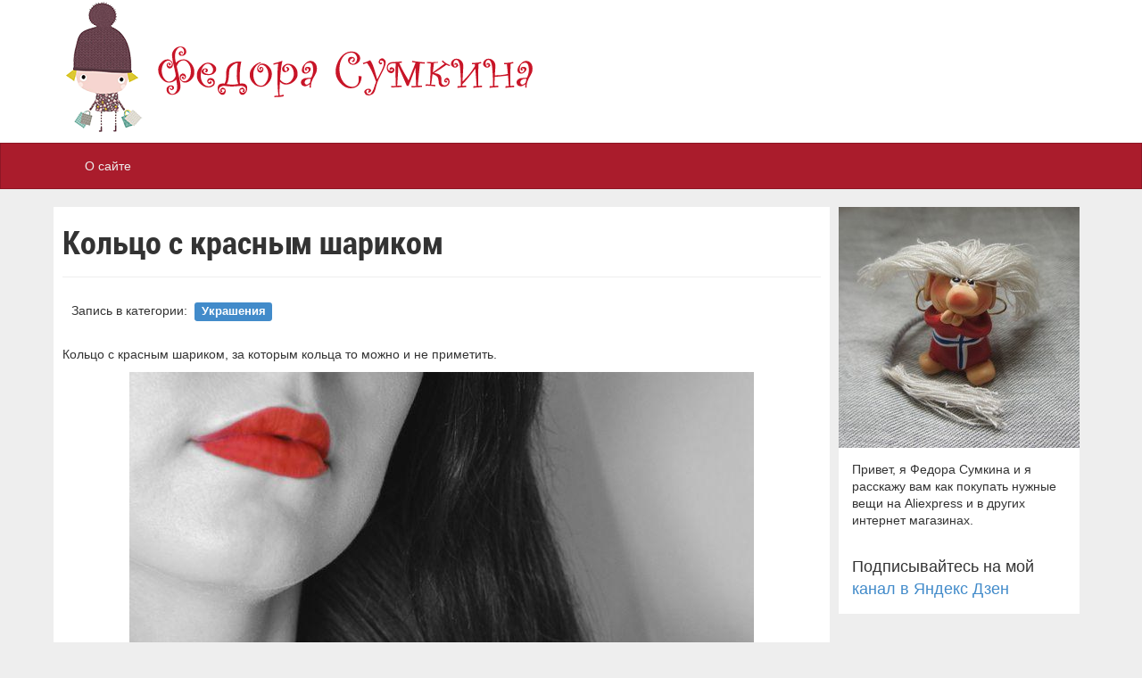

--- FILE ---
content_type: text/html; charset=utf-8
request_url: https://fedorasumkina.ru/blog/kolco-s-krasnym-sharikom
body_size: 4162
content:
<!DOCTYPE html>
<html lang="ru" prefix="og: http://ogp.me/ns#">

<head>
<!--[if IE]><![endif]-->
<meta http-equiv="Content-Type" content="text/html; charset=utf-8" />
<link rel="shortcut icon" href="https://fedorasumkina.ru/sites/default/files/favicon.ico" type="image/vnd.microsoft.icon" />
<meta name="viewport" content="width=device-width, initial-scale=1.0" />
<meta name="description" content="Бюджетное и качественное кольцо для особого подарка" />
<link rel="canonical" href="https://fedorasumkina.ru/blog/kolco-s-krasnym-sharikom" />
<meta property="og:site_name" content="Федора Сумкина" />
<meta property="og:type" content="website" />
<meta property="og:url" content="https://fedorasumkina.ru/blog/kolco-s-krasnym-sharikom" />
<meta property="og:title" content="Кольцо с красным шариком" />
<meta property="og:description" content="Кольцо с красным шариком, за которым кольца то можно и не приметить.-А какого он был цвета?-Зеленого-Мой любимый цвет… А какого размера?-Примерно с меня…-Мой любимый размер…. (С)Зато точно не лопнет. Магазин Uloveido. Цена в районе 260 рублей." />
<meta property="og:updated_time" content="2017-08-14T16:59:10+03:00" />
<meta property="og:image" content="https://fedorasumkina.ru/sites/default/files/red_ball_ring-01.jpg" />
<meta property="article:published_time" content="2017-08-14T16:59:10+03:00" />
<meta property="article:modified_time" content="2017-08-14T16:59:10+03:00" />
<title>Кольцо с красным шариком</title>
<link type="text/css" rel="stylesheet" href="https://fedorasumkina.ru/sites/default/files/advagg_css/css__BM0mI4CaGoCO2bIuXkk3p9gaUgiulVXdlJoIK89pIAY__FsG4bOdI_mBDrGTpEhKC51EIQE739z8H-mXbjY0tXzk__mItI0ZRWTBagkpZk8ynsgGF4GerbQTl_ctV3V10Lo9o.css" media="all" />
<script type="text/javascript">!function(){"use strict";function b(a,b,c){a.addEventListener?a.addEventListener(b,c,!1):a.attachEvent&&a.attachEvent("on"+b,c)}function c(a){return window.localStorage&&localStorage.font_css_cache&&localStorage.font_css_cache_file===a}function d(){if(window.localStorage&&window.XMLHttpRequest)if(c(a))e(localStorage.font_css_cache);else{var d=new XMLHttpRequest;d.open("GET",a,!0),d.onreadystatechange=function(){4===d.readyState&&(e(d.responseText),localStorage.font_css_cache=d.responseText,localStorage.font_css_cache_file=a)},d.send()}else{var b=document.createElement("link");b.href=a,b.rel="stylesheet",b.type="text/css",document.getElementsByTagName("head")[0].appendChild(b),document.cookie="font_css_cache"}}function e(a){var b=document.createElement("style");b.setAttribute("type","text/css"),b.styleSheet?b.styleSheet.cssText=a:b.innerHTML=a,document.getElementsByTagName("head")[0].appendChild(b)}var a="/sites/all/themes/sumkina/assets/fonts/fonts.css";window.localStorage&&localStorage.font_css_cache||document.cookie.indexOf("font_css_cache")>-1?d():b(window,"load",d)}();</script>
<!--[if lt IE 9]>
 <script>
    document.createElement('header');
    document.createElement('nav');
    document.createElement('section');
    document.createElement('article');
    document.createElement('aside');
    document.createElement('footer');
 </script>
<![endif]-->
</head>
<body class="html not-front not-logged-in no-sidebars page-node page-node- page-node-58 node-type-blog" >
<!-- Yandex.Metrika counter --> <script type="text/javascript"> (function (d, w, c) { (w[c] = w[c] || []).push(function() { try { w.yaCounter41591229 = new Ya.Metrika({ id:41591229, clickmap:true, trackLinks:true, accurateTrackBounce:true, webvisor:true }); } catch(e) { } }); var n = d.getElementsByTagName("script")[0], s = d.createElement("script"), f = function () { n.parentNode.insertBefore(s, n); }; s.type = "text/javascript"; s.async = true; s.src = "https://mc.yandex.ru/metrika/watch.js"; if (w.opera == "[object Opera]") { d.addEventListener("DOMContentLoaded", f, false); } else { f(); } })(document, window, "yandex_metrika_callbacks"); </script> <noscript><div><img src="https://mc.yandex.ru/watch/41591229" style="position:absolute; left:-9999px;" alt="" /></div></noscript> <!-- /Yandex.Metrika counter -->
    <div class="header-wrapper container-fluid"> <header id="header" class="header" role="header"><div class="container"><div class="top-logo"> <img class="logo" src="/sites/all/themes/sumkina/assets/images/fedora.png" ><div class="h1"><a href="/" title="На главную"><img src="/sites/all/themes/sumkina/assets/images/fedora-sumkina.png" alt="Блог Федоры Сумкиной"></a></div></div></div> </header> <nav class="navbar navbar-default" role="navigation"><div class="container"><div class="navbar-header"> <button type="button" class="navbar-toggle" data-toggle="collapse" data-target="#navbar-collapse"> <span class="sr-only">Toggle navigation</span> <span class="icon-bar"></span> <span class="icon-bar"></span> <span class="icon-bar"></span> </button></div><div class="collapse navbar-collapse" id="navbar-collapse"><ul id="main-menu" class="menu nav navbar-nav"><li class="first last leaf menu-link-о-сайте"><a href="/about">О сайте</a></li></ul></div></div> </nav></div><div class="main-wrapper container"><div id="main-container"><div class="row"><div class="col-sm-9 main-col"> <article><div id="page-header"><div class="page-header"><h1 class="title">Кольцо с красным шариком</h1></div></div><div id="content"><div class="region region-content"><div class="node node-blog node-promoted clearfix"><div class="content"><div class="field-tags inline"><div class="field-label">Запись в категории:&nbsp;</div><div class="field-items"> <span class="field-item label label-primary even"><a href="/category/ukrasheniya">Украшения</a></span></div></div><div class="field-body"><p>Кольцо с красным шариком, за которым кольца то можно и не приметить.</p><p style="text-align: center;"><a href="http://ali.pub/1qz3ov" target="_blank"><img alt="Кольцо с красным шариком" class="img-responsive image-post-image" src="/sites/default/files/styles/post-image/public/red_ball_ring-01_0.jpg?itok=qhHH0KCR" style="width: 700px; height: 617px;" /></a></p><ul><li>-А какого он был цвета?</li><li>-Зеленого</li><li>-Мой любимый цвет… А какого размера?</li><li>-Примерно с меня…</li><li>-Мой любимый размер…. (С)</li></ul><p>Зато точно не лопнет. Магазин Uloveido. Цена в районе 260 рублей.</p><p style="text-align: center;"><a href="http://ali.pub/1qz3ov" target="_blank"><img alt="Кольцо с красным шариком" class="img-responsive image-post-image" src="/sites/default/files/styles/post-image/public/red_ball_ring-02.jpg?itok=8VyuRyQI" style="width: 700px; height: 943px;" /></a></p><p>Доехало, не пострадало, брака обнаружено не было.</p><p>Кольцо с одной стороны красивое, причем буквально, и сторона эта — вид сверху. Вид сбоку выдает его непропорциональность, ибо шарик гипертрофированно большой, в связи с чем возникают некоторые неудобства в носке.</p><p style="text-align: center;"><a href="http://ali.pub/1qz3ov" target="_blank"><img alt="Кольцо с красным шариком" class="img-responsive image-post-image" src="/sites/default/files/styles/post-image/public/red_ball_ring-03.jpg?itok=FXuKbAEk" style="width: 700px; height: 482px;" /></a></p><p style="text-align: center;"><a href="http://ali.pub/1qz3ov" target="_blank"><img alt="Кольцо с красным шариком" class="img-responsive image-post-image" src="/sites/default/files/styles/post-image/public/red_ball_ring-04.jpg?itok=PzHNtImk" style="width: 700px; height: 514px;" /></a></p><p>В общем очень на любителя, если вы именно он, то смело покупайте, ибо качество хорошее.</p><p style="text-align: center;"><a href="http://ali.pub/1qz3ov" target="_blank"><img alt="Кольцо с красным шариком" class="img-responsive image-post-image" src="/sites/default/files/styles/post-image/public/red_ball_ring-05.jpg?itok=wrm6OkbL" style="width: 700px; height: 513px;" /></a></p><p style="text-align: center;"><a class="btn btn-default btn-lg" href="http://ali.pub/1qz3ov" target="_blank">Купить кольцо с красным шариком</a></p></div></div><div class="yandex-share">
<script src="//yastatic.net/es5-shims/0.0.2/es5-shims.min.js"></script>
<script src="//yastatic.net/share2/share.js"></script>
<div class="ya-share2" data-services="vkontakte,odnoklassniki,moimir,viber,whatsapp,skype,telegram"></div></div></div></div></div> </article></div> <aside class="col-sm-3" role="complementary"><div class="region region-sidebar"><div class="block block-block block--"><div class="block__content"><div class="sidebar-image"><img alt="Федора Сумкина" class="img-responsive" src="/sites/all/themes/sumkina/assets/images/fedora-avatar.jpg" style="width: 270px; height: 270px;" /></div><div class="sidebar-text">Привет, я Федора Сумкина и я расскажу вам как покупать нужные вещи на Aliexpress и в других интернет магазинах.</div><div class="sidebar-text"><span style="font-size:18px;">Подписывайтесь на мой <a href="https://zen.yandex.ru/fedora_sumkina" target="_blank">канал в Яндекс Дзен</a></span></div></div></div></div> </aside></div></div></div><div class="footer-wrapper container-fluid"> <footer id="footer" class="footer" role="footer"><div class="copyright"><p style="text-align: center;">© 2016–2019 FedoraSumkina.com все права на материалы сайта принадлежат Федоре Сумкиной<br />Использование фотографий с сайта разрешается только с указанием активной ссылки на источник</p></div> </footer></div>  <script type="text/javascript" src="https://fedorasumkina.ru/sites/default/files/advagg_js/js__50_O7jUmhuGjH6SKS7bFdadPAmul0MwUvXtdlWnCNVI__KI8nD__CNtoXlH8dNrFP1Afzeo43T4P-LcnWhV9odzM__mItI0ZRWTBagkpZk8ynsgGF4GerbQTl_ctV3V10Lo9o.js"></script>
<script type="text/javascript">
<!--//--><![CDATA[//><!--
jQuery.extend(Drupal.settings,{"basePath":"\/","pathPrefix":"","setHasJsCookie":0,"ajaxPageState":{"theme":"sumkina","theme_token":"Qea_uEtunrVrviIZdSmiHnpPQ_stGpiWSyJhScWbtyI","css":{"modules\/system\/system.base.css":1,"modules\/system\/system.messages.css":1,"modules\/system\/system.theme.css":1,"modules\/field\/theme\/field.css":1,"modules\/node\/node.css":1,"modules\/user\/user.css":1,"sites\/all\/modules\/views\/css\/views.css":1,"sites\/all\/modules\/ctools\/css\/ctools.css":1,"sites\/all\/themes\/sumkina\/assets\/css\/sumkina.style.css":1},"js":{"sites\/all\/modules\/jquery_update\/replace\/jquery\/1.10\/jquery.min.js":1,"misc\/jquery-extend-3.4.0.js":1,"misc\/jquery-html-prefilter-3.5.0-backport.js":1,"misc\/jquery.once.js":1,"misc\/drupal.js":1,"sites\/all\/libraries\/bootstrap\/js\/bootstrap.min.js":1,"public:\/\/languages\/ru_fDBJWB8phnVpfeL6fXFx-5iX8x6fVtdvM2goz89a38M.js":1,"sites\/all\/themes\/radix\/assets\/js\/radix.script.js":1,"sites\/all\/themes\/sumkina\/assets\/js\/sumkina.script.js":1}}});
//--><!]]>
</script>
</body>
</html>

--- FILE ---
content_type: text/css
request_url: https://fedorasumkina.ru/sites/all/themes/sumkina/assets/fonts/fonts.css
body_size: 44062
content:
@font-face {
    font-family: 'Roboto Bold Condensed';
    src: url([data-uri]) format('woff');
    font-weight: normal;
    font-style: normal;

}